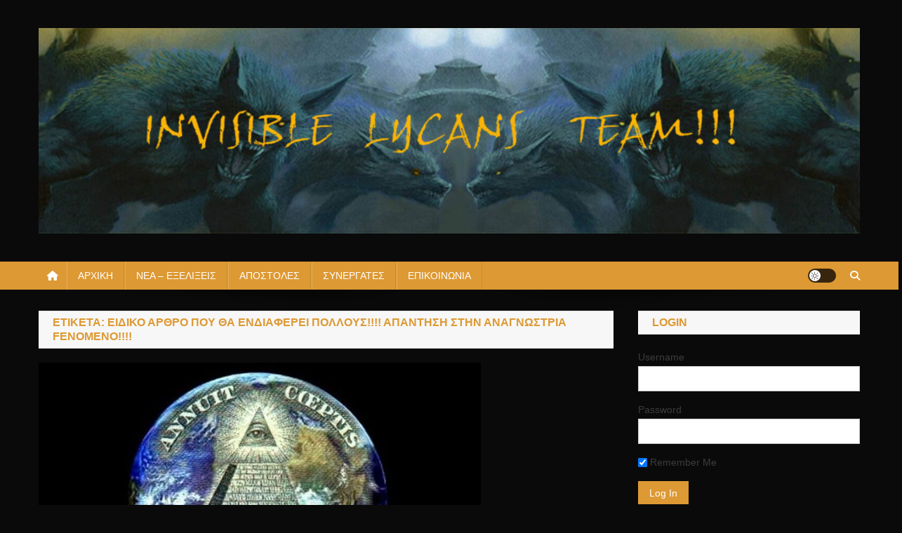

--- FILE ---
content_type: text/html; charset=UTF-8
request_url: http://www.invisiblelycans.gr/tag/idiko-arthro-pou-tha-endiaferi-pollous-apantisi-sthn-anagnostria-fenomeno/
body_size: 12643
content:
<!doctype html>
<html dir="ltr" lang="el" prefix="og: https://ogp.me/ns#">
<head>
<meta charset="UTF-8">
<meta name="viewport" content="width=device-width, initial-scale=1">
<link rel="profile" href="http://gmpg.org/xfn/11">

<title>ΕΙΔΙΚΟ ΑΡΘΡΟ ΠΟΥ ΘΑ ΕΝΔΙΑΦΕΡΕΙ ΠΟΛΛΟΥΣ!!!! ΑΠΑΝΤΗΣΗ ΣΤHN ANAΓΝΩΣΤΡΙΑ FENOMENO!!!! |</title>

		<!-- All in One SEO 4.9.3 - aioseo.com -->
	<meta name="robots" content="max-image-preview:large" />
	<meta name="keywords" content="ειδικο αρθρο που θα ενδιαφερει πολλουσ!!!! απαντηση στhn anaγνωστρια fenomeno!!!!" />
	<link rel="canonical" href="http://www.invisiblelycans.gr/tag/idiko-arthro-pou-tha-endiaferi-pollous-apantisi-sthn-anagnostria-fenomeno/" />
	<meta name="generator" content="All in One SEO (AIOSEO) 4.9.3" />
		<script type="application/ld+json" class="aioseo-schema">
			{"@context":"https:\/\/schema.org","@graph":[{"@type":"BreadcrumbList","@id":"http:\/\/www.invisiblelycans.gr\/tag\/idiko-arthro-pou-tha-endiaferi-pollous-apantisi-sthn-anagnostria-fenomeno\/#breadcrumblist","itemListElement":[{"@type":"ListItem","@id":"http:\/\/www.invisiblelycans.gr#listItem","position":1,"name":"Home","item":"http:\/\/www.invisiblelycans.gr","nextItem":{"@type":"ListItem","@id":"http:\/\/www.invisiblelycans.gr\/tag\/idiko-arthro-pou-tha-endiaferi-pollous-apantisi-sthn-anagnostria-fenomeno\/#listItem","name":"\u0395\u0399\u0394\u0399\u039a\u039f \u0391\u03a1\u0398\u03a1\u039f \u03a0\u039f\u03a5 \u0398\u0391 \u0395\u039d\u0394\u0399\u0391\u03a6\u0395\u03a1\u0395\u0399 \u03a0\u039f\u039b\u039b\u039f\u03a5\u03a3!!!! \u0391\u03a0\u0391\u039d\u03a4\u0397\u03a3\u0397 \u03a3\u03a4HN ANA\u0393\u039d\u03a9\u03a3\u03a4\u03a1\u0399\u0391 FENOMENO!!!!"}},{"@type":"ListItem","@id":"http:\/\/www.invisiblelycans.gr\/tag\/idiko-arthro-pou-tha-endiaferi-pollous-apantisi-sthn-anagnostria-fenomeno\/#listItem","position":2,"name":"\u0395\u0399\u0394\u0399\u039a\u039f \u0391\u03a1\u0398\u03a1\u039f \u03a0\u039f\u03a5 \u0398\u0391 \u0395\u039d\u0394\u0399\u0391\u03a6\u0395\u03a1\u0395\u0399 \u03a0\u039f\u039b\u039b\u039f\u03a5\u03a3!!!! \u0391\u03a0\u0391\u039d\u03a4\u0397\u03a3\u0397 \u03a3\u03a4HN ANA\u0393\u039d\u03a9\u03a3\u03a4\u03a1\u0399\u0391 FENOMENO!!!!","previousItem":{"@type":"ListItem","@id":"http:\/\/www.invisiblelycans.gr#listItem","name":"Home"}}]},{"@type":"CollectionPage","@id":"http:\/\/www.invisiblelycans.gr\/tag\/idiko-arthro-pou-tha-endiaferi-pollous-apantisi-sthn-anagnostria-fenomeno\/#collectionpage","url":"http:\/\/www.invisiblelycans.gr\/tag\/idiko-arthro-pou-tha-endiaferi-pollous-apantisi-sthn-anagnostria-fenomeno\/","name":"\u0395\u0399\u0394\u0399\u039a\u039f \u0391\u03a1\u0398\u03a1\u039f \u03a0\u039f\u03a5 \u0398\u0391 \u0395\u039d\u0394\u0399\u0391\u03a6\u0395\u03a1\u0395\u0399 \u03a0\u039f\u039b\u039b\u039f\u03a5\u03a3!!!! \u0391\u03a0\u0391\u039d\u03a4\u0397\u03a3\u0397 \u03a3\u03a4HN ANA\u0393\u039d\u03a9\u03a3\u03a4\u03a1\u0399\u0391 FENOMENO!!!! |","inLanguage":"el","isPartOf":{"@id":"http:\/\/www.invisiblelycans.gr\/#website"},"breadcrumb":{"@id":"http:\/\/www.invisiblelycans.gr\/tag\/idiko-arthro-pou-tha-endiaferi-pollous-apantisi-sthn-anagnostria-fenomeno\/#breadcrumblist"}},{"@type":"Organization","@id":"http:\/\/www.invisiblelycans.gr\/#organization","url":"http:\/\/www.invisiblelycans.gr\/","logo":{"@type":"ImageObject","url":"http:\/\/www.invisiblelycans.gr\/wp-content\/uploads\/2016\/01\/cropped-bunner-2016-2.jpg","@id":"http:\/\/www.invisiblelycans.gr\/tag\/idiko-arthro-pou-tha-endiaferi-pollous-apantisi-sthn-anagnostria-fenomeno\/#organizationLogo","width":1600,"height":400},"image":{"@id":"http:\/\/www.invisiblelycans.gr\/tag\/idiko-arthro-pou-tha-endiaferi-pollous-apantisi-sthn-anagnostria-fenomeno\/#organizationLogo"}},{"@type":"WebSite","@id":"http:\/\/www.invisiblelycans.gr\/#website","url":"http:\/\/www.invisiblelycans.gr\/","inLanguage":"el","publisher":{"@id":"http:\/\/www.invisiblelycans.gr\/#organization"}}]}
		</script>
		<!-- All in One SEO -->

<link rel='dns-prefetch' href='//fonts.googleapis.com' />
<link rel="alternate" type="text/calendar" title=" &raquo; iCal Feed" href="http://www.invisiblelycans.gr/events/?ical=1" />
<style id='wp-img-auto-sizes-contain-inline-css' type='text/css'>
img:is([sizes=auto i],[sizes^="auto," i]){contain-intrinsic-size:3000px 1500px}
/*# sourceURL=wp-img-auto-sizes-contain-inline-css */
</style>
<link rel='stylesheet' id='wp-block-library-css' href='http://www.invisiblelycans.gr/wp-includes/css/dist/block-library/style.min.css' type='text/css' media='all' />
<style id='global-styles-inline-css' type='text/css'>
:root{--wp--preset--aspect-ratio--square: 1;--wp--preset--aspect-ratio--4-3: 4/3;--wp--preset--aspect-ratio--3-4: 3/4;--wp--preset--aspect-ratio--3-2: 3/2;--wp--preset--aspect-ratio--2-3: 2/3;--wp--preset--aspect-ratio--16-9: 16/9;--wp--preset--aspect-ratio--9-16: 9/16;--wp--preset--color--black: #000000;--wp--preset--color--cyan-bluish-gray: #abb8c3;--wp--preset--color--white: #ffffff;--wp--preset--color--pale-pink: #f78da7;--wp--preset--color--vivid-red: #cf2e2e;--wp--preset--color--luminous-vivid-orange: #ff6900;--wp--preset--color--luminous-vivid-amber: #fcb900;--wp--preset--color--light-green-cyan: #7bdcb5;--wp--preset--color--vivid-green-cyan: #00d084;--wp--preset--color--pale-cyan-blue: #8ed1fc;--wp--preset--color--vivid-cyan-blue: #0693e3;--wp--preset--color--vivid-purple: #9b51e0;--wp--preset--gradient--vivid-cyan-blue-to-vivid-purple: linear-gradient(135deg,rgb(6,147,227) 0%,rgb(155,81,224) 100%);--wp--preset--gradient--light-green-cyan-to-vivid-green-cyan: linear-gradient(135deg,rgb(122,220,180) 0%,rgb(0,208,130) 100%);--wp--preset--gradient--luminous-vivid-amber-to-luminous-vivid-orange: linear-gradient(135deg,rgb(252,185,0) 0%,rgb(255,105,0) 100%);--wp--preset--gradient--luminous-vivid-orange-to-vivid-red: linear-gradient(135deg,rgb(255,105,0) 0%,rgb(207,46,46) 100%);--wp--preset--gradient--very-light-gray-to-cyan-bluish-gray: linear-gradient(135deg,rgb(238,238,238) 0%,rgb(169,184,195) 100%);--wp--preset--gradient--cool-to-warm-spectrum: linear-gradient(135deg,rgb(74,234,220) 0%,rgb(151,120,209) 20%,rgb(207,42,186) 40%,rgb(238,44,130) 60%,rgb(251,105,98) 80%,rgb(254,248,76) 100%);--wp--preset--gradient--blush-light-purple: linear-gradient(135deg,rgb(255,206,236) 0%,rgb(152,150,240) 100%);--wp--preset--gradient--blush-bordeaux: linear-gradient(135deg,rgb(254,205,165) 0%,rgb(254,45,45) 50%,rgb(107,0,62) 100%);--wp--preset--gradient--luminous-dusk: linear-gradient(135deg,rgb(255,203,112) 0%,rgb(199,81,192) 50%,rgb(65,88,208) 100%);--wp--preset--gradient--pale-ocean: linear-gradient(135deg,rgb(255,245,203) 0%,rgb(182,227,212) 50%,rgb(51,167,181) 100%);--wp--preset--gradient--electric-grass: linear-gradient(135deg,rgb(202,248,128) 0%,rgb(113,206,126) 100%);--wp--preset--gradient--midnight: linear-gradient(135deg,rgb(2,3,129) 0%,rgb(40,116,252) 100%);--wp--preset--font-size--small: 13px;--wp--preset--font-size--medium: 20px;--wp--preset--font-size--large: 36px;--wp--preset--font-size--x-large: 42px;--wp--preset--spacing--20: 0.44rem;--wp--preset--spacing--30: 0.67rem;--wp--preset--spacing--40: 1rem;--wp--preset--spacing--50: 1.5rem;--wp--preset--spacing--60: 2.25rem;--wp--preset--spacing--70: 3.38rem;--wp--preset--spacing--80: 5.06rem;--wp--preset--shadow--natural: 6px 6px 9px rgba(0, 0, 0, 0.2);--wp--preset--shadow--deep: 12px 12px 50px rgba(0, 0, 0, 0.4);--wp--preset--shadow--sharp: 6px 6px 0px rgba(0, 0, 0, 0.2);--wp--preset--shadow--outlined: 6px 6px 0px -3px rgb(255, 255, 255), 6px 6px rgb(0, 0, 0);--wp--preset--shadow--crisp: 6px 6px 0px rgb(0, 0, 0);}:where(.is-layout-flex){gap: 0.5em;}:where(.is-layout-grid){gap: 0.5em;}body .is-layout-flex{display: flex;}.is-layout-flex{flex-wrap: wrap;align-items: center;}.is-layout-flex > :is(*, div){margin: 0;}body .is-layout-grid{display: grid;}.is-layout-grid > :is(*, div){margin: 0;}:where(.wp-block-columns.is-layout-flex){gap: 2em;}:where(.wp-block-columns.is-layout-grid){gap: 2em;}:where(.wp-block-post-template.is-layout-flex){gap: 1.25em;}:where(.wp-block-post-template.is-layout-grid){gap: 1.25em;}.has-black-color{color: var(--wp--preset--color--black) !important;}.has-cyan-bluish-gray-color{color: var(--wp--preset--color--cyan-bluish-gray) !important;}.has-white-color{color: var(--wp--preset--color--white) !important;}.has-pale-pink-color{color: var(--wp--preset--color--pale-pink) !important;}.has-vivid-red-color{color: var(--wp--preset--color--vivid-red) !important;}.has-luminous-vivid-orange-color{color: var(--wp--preset--color--luminous-vivid-orange) !important;}.has-luminous-vivid-amber-color{color: var(--wp--preset--color--luminous-vivid-amber) !important;}.has-light-green-cyan-color{color: var(--wp--preset--color--light-green-cyan) !important;}.has-vivid-green-cyan-color{color: var(--wp--preset--color--vivid-green-cyan) !important;}.has-pale-cyan-blue-color{color: var(--wp--preset--color--pale-cyan-blue) !important;}.has-vivid-cyan-blue-color{color: var(--wp--preset--color--vivid-cyan-blue) !important;}.has-vivid-purple-color{color: var(--wp--preset--color--vivid-purple) !important;}.has-black-background-color{background-color: var(--wp--preset--color--black) !important;}.has-cyan-bluish-gray-background-color{background-color: var(--wp--preset--color--cyan-bluish-gray) !important;}.has-white-background-color{background-color: var(--wp--preset--color--white) !important;}.has-pale-pink-background-color{background-color: var(--wp--preset--color--pale-pink) !important;}.has-vivid-red-background-color{background-color: var(--wp--preset--color--vivid-red) !important;}.has-luminous-vivid-orange-background-color{background-color: var(--wp--preset--color--luminous-vivid-orange) !important;}.has-luminous-vivid-amber-background-color{background-color: var(--wp--preset--color--luminous-vivid-amber) !important;}.has-light-green-cyan-background-color{background-color: var(--wp--preset--color--light-green-cyan) !important;}.has-vivid-green-cyan-background-color{background-color: var(--wp--preset--color--vivid-green-cyan) !important;}.has-pale-cyan-blue-background-color{background-color: var(--wp--preset--color--pale-cyan-blue) !important;}.has-vivid-cyan-blue-background-color{background-color: var(--wp--preset--color--vivid-cyan-blue) !important;}.has-vivid-purple-background-color{background-color: var(--wp--preset--color--vivid-purple) !important;}.has-black-border-color{border-color: var(--wp--preset--color--black) !important;}.has-cyan-bluish-gray-border-color{border-color: var(--wp--preset--color--cyan-bluish-gray) !important;}.has-white-border-color{border-color: var(--wp--preset--color--white) !important;}.has-pale-pink-border-color{border-color: var(--wp--preset--color--pale-pink) !important;}.has-vivid-red-border-color{border-color: var(--wp--preset--color--vivid-red) !important;}.has-luminous-vivid-orange-border-color{border-color: var(--wp--preset--color--luminous-vivid-orange) !important;}.has-luminous-vivid-amber-border-color{border-color: var(--wp--preset--color--luminous-vivid-amber) !important;}.has-light-green-cyan-border-color{border-color: var(--wp--preset--color--light-green-cyan) !important;}.has-vivid-green-cyan-border-color{border-color: var(--wp--preset--color--vivid-green-cyan) !important;}.has-pale-cyan-blue-border-color{border-color: var(--wp--preset--color--pale-cyan-blue) !important;}.has-vivid-cyan-blue-border-color{border-color: var(--wp--preset--color--vivid-cyan-blue) !important;}.has-vivid-purple-border-color{border-color: var(--wp--preset--color--vivid-purple) !important;}.has-vivid-cyan-blue-to-vivid-purple-gradient-background{background: var(--wp--preset--gradient--vivid-cyan-blue-to-vivid-purple) !important;}.has-light-green-cyan-to-vivid-green-cyan-gradient-background{background: var(--wp--preset--gradient--light-green-cyan-to-vivid-green-cyan) !important;}.has-luminous-vivid-amber-to-luminous-vivid-orange-gradient-background{background: var(--wp--preset--gradient--luminous-vivid-amber-to-luminous-vivid-orange) !important;}.has-luminous-vivid-orange-to-vivid-red-gradient-background{background: var(--wp--preset--gradient--luminous-vivid-orange-to-vivid-red) !important;}.has-very-light-gray-to-cyan-bluish-gray-gradient-background{background: var(--wp--preset--gradient--very-light-gray-to-cyan-bluish-gray) !important;}.has-cool-to-warm-spectrum-gradient-background{background: var(--wp--preset--gradient--cool-to-warm-spectrum) !important;}.has-blush-light-purple-gradient-background{background: var(--wp--preset--gradient--blush-light-purple) !important;}.has-blush-bordeaux-gradient-background{background: var(--wp--preset--gradient--blush-bordeaux) !important;}.has-luminous-dusk-gradient-background{background: var(--wp--preset--gradient--luminous-dusk) !important;}.has-pale-ocean-gradient-background{background: var(--wp--preset--gradient--pale-ocean) !important;}.has-electric-grass-gradient-background{background: var(--wp--preset--gradient--electric-grass) !important;}.has-midnight-gradient-background{background: var(--wp--preset--gradient--midnight) !important;}.has-small-font-size{font-size: var(--wp--preset--font-size--small) !important;}.has-medium-font-size{font-size: var(--wp--preset--font-size--medium) !important;}.has-large-font-size{font-size: var(--wp--preset--font-size--large) !important;}.has-x-large-font-size{font-size: var(--wp--preset--font-size--x-large) !important;}
/*# sourceURL=global-styles-inline-css */
</style>

<style id='classic-theme-styles-inline-css' type='text/css'>
/*! This file is auto-generated */
.wp-block-button__link{color:#fff;background-color:#32373c;border-radius:9999px;box-shadow:none;text-decoration:none;padding:calc(.667em + 2px) calc(1.333em + 2px);font-size:1.125em}.wp-block-file__button{background:#32373c;color:#fff;text-decoration:none}
/*# sourceURL=/wp-includes/css/classic-themes.min.css */
</style>
<link rel='stylesheet' id='apss-font-awesome-four-css' href='http://www.invisiblelycans.gr/wp-content/plugins/accesspress-social-share/css/font-awesome.min.css' type='text/css' media='all' />
<link rel='stylesheet' id='apss-frontend-css-css' href='http://www.invisiblelycans.gr/wp-content/plugins/accesspress-social-share/css/frontend.css' type='text/css' media='all' />
<link rel='stylesheet' id='apss-font-opensans-css' href='//fonts.googleapis.com/css?family=Open+Sans' type='text/css' media='all' />
<link rel='stylesheet' id='contact-form-7-css' href='http://www.invisiblelycans.gr/wp-content/plugins/contact-form-7/includes/css/styles.css' type='text/css' media='all' />
<link rel='stylesheet' id='sidebar-login-css' href='http://www.invisiblelycans.gr/wp-content/plugins/sidebar-login/build/sidebar-login.css' type='text/css' media='all' />
<link rel='stylesheet' id='news-portal-font-awesome-css' href='http://www.invisiblelycans.gr/wp-content/themes/news-portal/assets/library/font-awesome/css/all.min.css' type='text/css' media='all' />
<link rel='stylesheet' id='lightslider-style-css' href='http://www.invisiblelycans.gr/wp-content/themes/news-portal/assets/library/lightslider/css/lightslider.min.css' type='text/css' media='all' />
<link rel='stylesheet' id='news-portal-style-css' href='http://www.invisiblelycans.gr/wp-content/themes/news-portal/style.css' type='text/css' media='all' />
<link rel='stylesheet' id='news-portal-dark-style-css' href='http://www.invisiblelycans.gr/wp-content/themes/news-portal/assets/css/np-dark.css' type='text/css' media='all' />
<link rel='stylesheet' id='news-portal-preloader-style-css' href='http://www.invisiblelycans.gr/wp-content/themes/news-portal/assets/css/np-preloader.css' type='text/css' media='all' />
<link rel='stylesheet' id='news-portal-responsive-style-css' href='http://www.invisiblelycans.gr/wp-content/themes/news-portal/assets/css/np-responsive.css' type='text/css' media='all' />
<script type="text/javascript" src="http://www.invisiblelycans.gr/wp-includes/js/jquery/jquery.min.js" id="jquery-core-js"></script>
<script type="text/javascript" src="http://www.invisiblelycans.gr/wp-includes/js/jquery/jquery-migrate.min.js" id="jquery-migrate-js"></script>
<link rel="https://api.w.org/" href="http://www.invisiblelycans.gr/wp-json/" /><link rel="alternate" title="JSON" type="application/json" href="http://www.invisiblelycans.gr/wp-json/wp/v2/tags/1030" /><meta name="framework" content="Alkivia Framework 0.8" />
<script>
jQuery(document).ready(function(){
jQuery("html").attr("xmlns:og","http://opengraphprotocol.org/schema/");
});
</script>
			<meta property="og:type" content="blog" />
		<meta property="og:site_name" content="" />
		<meta property='og:url' content="http://www.invisiblelycans.gr" />
			<script type="text/javascript">
<!--
/******************************************************************************
***   COPY PROTECTED BY http://chetangole.com/blog/wp-copyprotect/   version 3.1.0 ****
******************************************************************************/
function clickIE4(){
if (event.button==2){
return false;
}
}
function clickNS4(e){
if (document.layers||document.getElementById&&!document.all){
if (e.which==2||e.which==3){
return false;
}
}
}

if (document.layers){
document.captureEvents(Event.MOUSEDOWN);
document.onmousedown=clickNS4;
}
else if (document.all&&!document.getElementById){
document.onmousedown=clickIE4;
}

document.oncontextmenu=new Function("return false")
// --> 
</script>

<script type="text/javascript">
/******************************************************************************
***   COPY PROTECTED BY http://chetangole.com/blog/wp-copyprotect/   version 3.1.0 ****
******************************************************************************/
function disableSelection(target){
if (typeof target.onselectstart!="undefined") //For IE 
	target.onselectstart=function(){return false}
else if (typeof target.style.MozUserSelect!="undefined") //For Firefox
	target.style.MozUserSelect="none"
else //All other route (For Opera)
	target.onmousedown=function(){return false}
target.style.cursor = "default"
}
</script>
<meta name="tec-api-version" content="v1"><meta name="tec-api-origin" content="http://www.invisiblelycans.gr"><link rel="alternate" href="http://www.invisiblelycans.gr/wp-json/tribe/events/v1/events/?tags=idiko-arthro-pou-tha-endiaferi-pollous-apantisi-sthn-anagnostria-fenomeno" /><script type="text/javascript" src="http://www.invisiblelycans.gr/wp-content/plugins/si-captcha-for-wordpress/captcha/si_captcha.js?ver=1768730256"></script>
<!-- begin SI CAPTCHA Anti-Spam - login/register form style -->
<style type="text/css">
.si_captcha_small { width:175px; height:45px; padding-top:10px; padding-bottom:10px; }
.si_captcha_large { width:250px; height:60px; padding-top:10px; padding-bottom:10px; }
img#si_image_com { border-style:none; margin:0; padding-right:5px; float:left; }
img#si_image_reg { border-style:none; margin:0; padding-right:5px; float:left; }
img#si_image_log { border-style:none; margin:0; padding-right:5px; float:left; }
img#si_image_side_login { border-style:none; margin:0; padding-right:5px; float:left; }
img#si_image_checkout { border-style:none; margin:0; padding-right:5px; float:left; }
img#si_image_jetpack { border-style:none; margin:0; padding-right:5px; float:left; }
img#si_image_bbpress_topic { border-style:none; margin:0; padding-right:5px; float:left; }
.si_captcha_refresh { border-style:none; margin:0; vertical-align:bottom; }
div#si_captcha_input { display:block; padding-top:15px; padding-bottom:5px; }
label#si_captcha_code_label { margin:0; }
input#si_captcha_code_input { width:65px; }
p#si_captcha_code_p { clear: left; padding-top:10px; }
.si-captcha-jetpack-error { color:#DC3232; }
</style>
<!-- end SI CAPTCHA Anti-Spam - login/register form style -->
<style type="text/css" id="custom-background-css">
body.custom-background { background-color: #0a0a0a; }
</style>
	<!--News Portal CSS -->
<style type="text/css">
.category-button.np-cat-21 a{background:#f9ed00}.category-button.np-cat-21 a:hover{background:#c7bb00}.np-block-title .np-cat-21{color:#f9ed00}.category-button.np-cat-25 a{background:#00a9e0}.category-button.np-cat-25 a:hover{background:#0077ae}.np-block-title .np-cat-25{color:#00a9e0}.category-button.np-cat-20 a{background:#00a9e0}.category-button.np-cat-20 a:hover{background:#0077ae}.np-block-title .np-cat-20{color:#00a9e0}.category-button.np-cat-1352 a{background:#00a9e0}.category-button.np-cat-1352 a:hover{background:#0077ae}.np-block-title .np-cat-1352{color:#00a9e0}.category-button.np-cat-17 a{background:#00a9e0}.category-button.np-cat-17 a:hover{background:#0077ae}.np-block-title .np-cat-17{color:#00a9e0}.category-button.np-cat-223 a{background:#00a9e0}.category-button.np-cat-223 a:hover{background:#0077ae}.np-block-title .np-cat-223{color:#00a9e0}.category-button.np-cat-1300 a{background:#00a9e0}.category-button.np-cat-1300 a:hover{background:#0077ae}.np-block-title .np-cat-1300{color:#00a9e0}.category-button.np-cat-1406 a{background:#00a9e0}.category-button.np-cat-1406 a:hover{background:#0077ae}.np-block-title .np-cat-1406{color:#00a9e0}.category-button.np-cat-10 a{background:#00a9e0}.category-button.np-cat-10 a:hover{background:#0077ae}.np-block-title .np-cat-10{color:#00a9e0}.category-button.np-cat-1176 a{background:#00a9e0}.category-button.np-cat-1176 a:hover{background:#0077ae}.np-block-title .np-cat-1176{color:#00a9e0}.category-button.np-cat-23 a{background:#00a9e0}.category-button.np-cat-23 a:hover{background:#0077ae}.np-block-title .np-cat-23{color:#00a9e0}.category-button.np-cat-15 a{background:#00a9e0}.category-button.np-cat-15 a:hover{background:#0077ae}.np-block-title .np-cat-15{color:#00a9e0}.category-button.np-cat-24 a{background:#00a9e0}.category-button.np-cat-24 a:hover{background:#0077ae}.np-block-title .np-cat-24{color:#00a9e0}.category-button.np-cat-18 a{background:#00a9e0}.category-button.np-cat-18 a:hover{background:#0077ae}.np-block-title .np-cat-18{color:#00a9e0}.category-button.np-cat-57 a{background:#00a9e0}.category-button.np-cat-57 a:hover{background:#0077ae}.np-block-title .np-cat-57{color:#00a9e0}.category-button.np-cat-1177 a{background:#00a9e0}.category-button.np-cat-1177 a:hover{background:#0077ae}.np-block-title .np-cat-1177{color:#00a9e0}.navigation .nav-links a,.bttn,button,input[type='button'],input[type='reset'],input[type='submit'],.navigation .nav-links a:hover,.bttn:hover,button,input[type='button']:hover,input[type='reset']:hover,input[type='submit']:hover,.widget_search .search-submit,.edit-link .post-edit-link,.reply .comment-reply-link,.np-top-header-wrap,.np-header-menu-wrapper,#site-navigation ul.sub-menu,#site-navigation ul.children,.np-header-menu-wrapper::before,.np-header-menu-wrapper::after,.np-header-search-wrapper .search-form-main .search-submit,.news_portal_slider .lSAction > a:hover,.news_portal_default_tabbed ul.widget-tabs li,.np-full-width-title-nav-wrap .carousel-nav-action .carousel-controls:hover,.news_portal_social_media .social-link a,.np-archive-more .np-button:hover,.error404 .page-title,#np-scrollup,.news_portal_featured_slider .slider-posts .lSAction > a:hover,div.wpforms-container-full .wpforms-form input[type='submit'],div.wpforms-container-full .wpforms-form button[type='submit'],div.wpforms-container-full .wpforms-form .wpforms-page-button,div.wpforms-container-full .wpforms-form input[type='submit']:hover,div.wpforms-container-full .wpforms-form button[type='submit']:hover,div.wpforms-container-full .wpforms-form .wpforms-page-button:hover,.widget.widget_tag_cloud a:hover{background:#dd9933}
.home .np-home-icon a,.np-home-icon a:hover,#site-navigation ul li:hover > a,#site-navigation ul li.current-menu-item > a,#site-navigation ul li.current_page_item > a,#site-navigation ul li.current-menu-ancestor > a,#site-navigation ul li.focus > a,.news_portal_default_tabbed ul.widget-tabs li.ui-tabs-active,.news_portal_default_tabbed ul.widget-tabs li:hover,.menu-toggle:hover,.menu-toggle:focus{background:#ab6701}
.np-header-menu-block-wrap::before,.np-header-menu-block-wrap::after{border-right-color:#ab6701}
a,a:hover,a:focus,a:active,.widget a:hover,.widget a:hover::before,.widget li:hover::before,.entry-footer a:hover,.comment-author .fn .url:hover,#cancel-comment-reply-link,#cancel-comment-reply-link:before,.logged-in-as a,.np-slide-content-wrap .post-title a:hover,#top-footer .widget a:hover,#top-footer .widget a:hover:before,#top-footer .widget li:hover:before,.news_portal_featured_posts .np-single-post .np-post-content .np-post-title a:hover,.news_portal_fullwidth_posts .np-single-post .np-post-title a:hover,.news_portal_block_posts .layout3 .np-primary-block-wrap .np-single-post .np-post-title a:hover,.news_portal_featured_posts .layout2 .np-single-post-wrap .np-post-content .np-post-title a:hover,.np-block-title,.widget-title,.page-header .page-title,.np-related-title,.np-post-meta span:hover,.np-post-meta span a:hover,.news_portal_featured_posts .layout2 .np-single-post-wrap .np-post-content .np-post-meta span:hover,.news_portal_featured_posts .layout2 .np-single-post-wrap .np-post-content .np-post-meta span a:hover,.np-post-title.small-size a:hover,#footer-navigation ul li a:hover,.entry-title a:hover,.entry-meta span a:hover,.entry-meta span:hover,.np-post-meta span:hover,.np-post-meta span a:hover,.news_portal_featured_posts .np-single-post-wrap .np-post-content .np-post-meta span:hover,.news_portal_featured_posts .np-single-post-wrap .np-post-content .np-post-meta span a:hover,.news_portal_featured_slider .featured-posts .np-single-post .np-post-content .np-post-title a:hover,.news-portal-search-results-wrap .news-portal-search-article-item .news-portal-search-post-element .posted-on:hover a,.news-portal-search-results-wrap .news-portal-search-article-item .news-portal-search-post-element .posted-on:hover:before,.news-portal-search-results-wrap .news-portal-search-article-item .news-portal-search-post-element .news-portal-search-post-title a:hover,.np-block-title,.widget-title,.page-header .page-title,.np-related-title,.widget_block .wp-block-group__inner-container > h1,.widget_block .wp-block-group__inner-container > h2,.widget_block .wp-block-group__inner-container > h3,.widget_block .wp-block-group__inner-container > h4,.widget_block .wp-block-group__inner-container > h5,.widget_block .wp-block-group__inner-container > h6{color:#dd9933}
.site-mode--dark .news_portal_featured_posts .np-single-post-wrap .np-post-content .np-post-title a:hover,.site-mode--dark .np-post-title.large-size a:hover,.site-mode--dark .np-post-title.small-size a:hover,.site-mode--dark .news-ticker-title>a:hover,.site-mode--dark .np-archive-post-content-wrapper .entry-title a:hover,.site-mode--dark h1.entry-title:hover,.site-mode--dark .news_portal_block_posts .layout4 .np-post-title a:hover{color:#dd9933}
.navigation .nav-links a,.bttn,button,input[type='button'],input[type='reset'],input[type='submit'],.widget_search .search-submit,.np-archive-more .np-button:hover,.widget.widget_tag_cloud a:hover{border-color:#dd9933}
.comment-list .comment-body,.np-header-search-wrapper .search-form-main{border-top-color:#dd9933}
.np-header-search-wrapper .search-form-main:before{border-bottom-color:#dd9933}
@media (max-width:768px){#site-navigation,.main-small-navigation li.current-menu-item > .sub-toggle i{background:#dd9933 !important}}
.news-portal-wave .np-rect,.news-portal-three-bounce .np-child,.news-portal-folding-cube .np-cube:before{background-color:#dd9933}
.site-title a,.site-description{color:#ffcb23}
</style></head>

<body class="archive tag tag-idiko-arthro-pou-tha-endiaferi-pollous-apantisi-sthn-anagnostria-fenomeno tag-1030 custom-background wp-custom-logo wp-theme-news-portal tribe-no-js group-blog hfeed right-sidebar fullwidth_layout archive-classic site-mode--light">


<div id="page" class="site">

	<a class="skip-link screen-reader-text" href="#content">Μεταπηδήστε στο περιεχόμενο</a>

	<header id="masthead" class="site-header" role="banner"><div class="np-logo-section-wrapper"><div class="mt-container">		<div class="site-branding">

			<a href="http://www.invisiblelycans.gr/" class="custom-logo-link" rel="home"><img width="1600" height="400" src="http://www.invisiblelycans.gr/wp-content/uploads/2016/01/cropped-bunner-2016-2.jpg" class="custom-logo" alt="" decoding="async" fetchpriority="high" srcset="http://www.invisiblelycans.gr/wp-content/uploads/2016/01/cropped-bunner-2016-2.jpg 1600w, http://www.invisiblelycans.gr/wp-content/uploads/2016/01/cropped-bunner-2016-2-300x75.jpg 300w, http://www.invisiblelycans.gr/wp-content/uploads/2016/01/cropped-bunner-2016-2-1024x256.jpg 1024w, http://www.invisiblelycans.gr/wp-content/uploads/2016/01/cropped-bunner-2016-2-768x192.jpg 768w, http://www.invisiblelycans.gr/wp-content/uploads/2016/01/cropped-bunner-2016-2-1536x384.jpg 1536w" sizes="(max-width: 1600px) 100vw, 1600px" /></a>
							<p class="site-title"><a href="http://www.invisiblelycans.gr/" rel="home"></a></p>
						
		</div><!-- .site-branding -->
		<div class="np-header-ads-area">
					</div><!-- .np-header-ads-area -->
</div><!-- .mt-container --></div><!-- .np-logo-section-wrapper -->		<div id="np-menu-wrap" class="np-header-menu-wrapper">
			<div class="np-header-menu-block-wrap">
				<div class="mt-container">
												<div class="np-home-icon">
								<a href="http://www.invisiblelycans.gr/" rel="home"> <i class="fa fa-home"> </i> </a>
							</div><!-- .np-home-icon -->
										<div class="mt-header-menu-wrap">
						<a href="javascript:void(0)" class="menu-toggle hide"><i class="fa fa-navicon"> </i> </a>
						<nav id="site-navigation" class="main-navigation" role="navigation">
							<div class="menu-mainmenu-container"><ul id="primary-menu" class="menu"><li id="menu-item-149" class="menu-item menu-item-type-custom menu-item-object-custom menu-item-home menu-item-149"><a href="http://www.invisiblelycans.gr">ΑΡΧΙΚΗ</a></li>
<li id="menu-item-159" class="menu-item menu-item-type-taxonomy menu-item-object-category menu-item-159"><a href="http://www.invisiblelycans.gr/category/%ce%bd%ce%b5%ce%b1-%ce%b5%ce%be%ce%b5%ce%bb%ce%b9%ce%be%ce%b5%ce%b9%cf%83/">ΝΕΑ &#8211; ΕΞΕΛΙΞΕΙΣ</a></li>
<li id="menu-item-158" class="menu-item menu-item-type-taxonomy menu-item-object-category menu-item-158"><a href="http://www.invisiblelycans.gr/category/%ce%b1%cf%80%ce%bf%cf%83%cf%84%ce%bf%ce%bb%ce%b5%cf%83/">ΑΠΟΣΤΟΛΕΣ</a></li>
<li id="menu-item-657" class="menu-item menu-item-type-post_type menu-item-object-page menu-item-657"><a href="http://www.invisiblelycans.gr/banner-gates/">ΣΥΝΕΡΓΑΤΕΣ</a></li>
<li id="menu-item-144" class="menu-item menu-item-type-post_type menu-item-object-page menu-item-144"><a href="http://www.invisiblelycans.gr/%ce%b5%cf%80%ce%b9%ce%ba%ce%bf%ce%b9%ce%bd%cf%89%ce%bd%ce%b9%ce%b1/">ΕΠΙΚΟΙΝΩΝΙΑ</a></li>
</ul></div>						</nav><!-- #site-navigation -->
					</div><!-- .mt-header-menu-wrap -->
					<div class="np-icon-elements-wrapper">
						        <div id="np-site-mode-wrap" class="np-icon-elements">
            <a id="mode-switcher" class="light-mode" data-site-mode="light-mode" href="#">
                <span class="site-mode-icon">κουμπί λειτουργίας ιστότοπου</span>
            </a>
        </div><!-- #np-site-mode-wrap -->
							<div class="np-header-search-wrapper">                    
				                <span class="search-main"><a href="javascript:void(0)"><i class="fa fa-search"></i></a></span>
				                <div class="search-form-main np-clearfix">
					                <form role="search" method="get" class="search-form" action="http://www.invisiblelycans.gr/">
				<label>
					<span class="screen-reader-text">Αναζήτηση για:</span>
					<input type="search" class="search-field" placeholder="Αναζήτηση&hellip;" value="" name="s" />
				</label>
				<input type="submit" class="search-submit" value="Αναζήτηση" />
			</form>					            </div>
							</div><!-- .np-header-search-wrapper -->
											</div> <!-- .np-icon-elements-wrapper -->
				</div>
			</div>
		</div><!-- .np-header-menu-wrapper -->
</header><!-- .site-header -->
	<div id="content" class="site-content">
		<div class="mt-container">
<div class="mt-archive-content-wrapper">

	<div id="primary" class="content-area">
		<main id="main" class="site-main" role="main">

		
			<header class="page-header">
				<h1 class="page-title">Ετικέτα: <span>ΕΙΔΙΚΟ ΑΡΘΡΟ ΠΟΥ ΘΑ ΕΝΔΙΑΦΕΡΕΙ ΠΟΛΛΟΥΣ!!!! ΑΠΑΝΤΗΣΗ ΣΤHN ANAΓΝΩΣΤΡΙΑ FENOMENO!!!!</span></h1>			</header><!-- .page-header -->

			
<article id="post-9285" class="post-9285 post type-post status-publish format-standard has-post-thumbnail hentry category-18 tag-idiko-arthro-pou-tha-endiaferi-pollous-apantisi-sthn-anagnostria-fenomeno">	

	<div class="np-article-thumb">
		<a href="http://www.invisiblelycans.gr/idiko-arthro-pou-tha-endiaferi-pollous-apantisi-sthn-anagnostria-fenomeno/">
			<img width="630" height="563" src="http://www.invisiblelycans.gr/wp-content/uploads/2014/01/RFID-4.jpg" class="attachment-full size-full wp-post-image" alt="" decoding="async" srcset="http://www.invisiblelycans.gr/wp-content/uploads/2014/01/RFID-4.jpg 630w, http://www.invisiblelycans.gr/wp-content/uploads/2014/01/RFID-4-300x268.jpg 300w" sizes="(max-width: 630px) 100vw, 630px" />		</a>
	</div><!-- .np-article-thumb -->

	<div class="np-archive-post-content-wrapper">

		<header class="entry-header">
			<h2 class="entry-title"><a href="http://www.invisiblelycans.gr/idiko-arthro-pou-tha-endiaferi-pollous-apantisi-sthn-anagnostria-fenomeno/" rel="bookmark">ΕΙΔΙΚΟ ΑΡΘΡΟ ΠΟΥ ΘΑ ΕΝΔΙΑΦΕΡΕΙ ΠΟΛΛΟΥΣ!!!! ΑΠΑΝΤΗΣΗ ΣΤHN ANAΓΝΩΣΤΡΙΑ FENOMENO!!!!</a></h2>					<div class="entry-meta">
						<span class="posted-on"><a href="http://www.invisiblelycans.gr/idiko-arthro-pou-tha-endiaferi-pollous-apantisi-sthn-anagnostria-fenomeno/" rel="bookmark"><time class="entry-date published" datetime="2014-01-25T19:21:01+02:00">25 Ιανουαρίου 2014</time><time class="updated" datetime="2016-05-10T02:36:25+03:00">10 Μαΐου 2016</time></a></span><span class="byline"><span class="author vcard"><a class="url fn n" href="http://www.invisiblelycans.gr/author/saman-lycan/">saman lycan</a></span></span><span class="comments-link"><a href="http://www.invisiblelycans.gr/idiko-arthro-pou-tha-endiaferi-pollous-apantisi-sthn-anagnostria-fenomeno/#comments">62 σχόλια <span class="screen-reader-text"> στο ΕΙΔΙΚΟ ΑΡΘΡΟ ΠΟΥ ΘΑ ΕΝΔΙΑΦΕΡΕΙ ΠΟΛΛΟΥΣ!!!! ΑΠΑΝΤΗΣΗ ΣΤHN ANAΓΝΩΣΤΡΙΑ FENOMENO!!!!</span></a></span>					</div><!-- .entry-meta -->
					</header><!-- .entry-header -->

		<div class="entry-content">
			<p>ΕΙΔΙΚΟ ΑΡΘΡΟ ΠΟΥ ΘΑ ΕΝΔΙΑΦΕΡΕΙ ΠΟΛΛΟΥΣ!!!! ΑΠΑΝΤΗΣΗ ΣΤHN ANAΓΝΩΣΤΡΙΑ FENOMENO!!!! Λοιπόν αγαπητό fenomeno!!!! Σήμερα θα σου πω κάποια πράγματα τα οποία ίσως ακουστούν ανησυχητικά και ίσως κάποια από αυτά να [&hellip;]</p>
<span class="np-archive-more"><a href="http://www.invisiblelycans.gr/idiko-arthro-pou-tha-endiaferi-pollous-apantisi-sthn-anagnostria-fenomeno/" class="np-button"><i class="fa fa-arrow-circle-right"></i>Continue Reading</a></span>		</div><!-- .entry-content -->

		<footer class="entry-footer">
					</footer><!-- .entry-footer -->
	</div><!-- .np-archive-post-content-wrapper -->
</article><!-- #post-9285 -->
		</main><!-- #main -->
	</div><!-- #primary -->

	
<aside id="secondary" class="widget-area" role="complementary">
	<section id="wp_sidebarlogin-5" class="widget widget_wp_sidebarlogin"><h4 class="widget-title">Login</h4><div class="sidebar-login-form"><form name="loginform" id="loginform" action="http://www.invisiblelycans.gr/wp-login.php" method="post"><p class="login-username">
				<label for="user_login">Username</label>
				<input type="text" name="log" id="user_login" autocomplete="username" class="input" value="" size="20" />
			</p><p class="login-password">
				<label for="user_pass">Password</label>
				<input type="password" name="pwd" id="user_pass" autocomplete="current-password" spellcheck="false" class="input" value="" size="20" />
			</p><p class="login-remember"><label><input name="rememberme" type="checkbox" id="rememberme" value="forever" checked="checked" /> Remember Me</label></p><p class="login-submit">
				<input type="submit" name="wp-submit" id="wp-submit" class="button button-primary" value="Log In" />
				<input type="hidden" name="redirect_to" value="http://www.invisiblelycans.gr/tag/idiko-arthro-pou-tha-endiaferi-pollous-apantisi-sthn-anagnostria-fenomeno/?_login=83a1d0ccbc" />
			</p></form><ul class="sidebar-login-links pagenav sidebar_login_links"><li class="register-link"><a href="http://www.invisiblelycans.gr/wp-login.php?action=register">Register</a></li><li class="lost_password-link"><a href="http://www.invisiblelycans.gr/wp-login.php?action=lostpassword">Lost Password</a></li></ul></div></section><section id="categories-2" class="widget widget_categories"><h4 class="widget-title">Kατηγορίες</h4>
			<ul>
					<li class="cat-item cat-item-21"><a href="http://www.invisiblelycans.gr/category/crop-circles/">CROP CIRCLES</a>
</li>
	<li class="cat-item cat-item-25"><a href="http://www.invisiblelycans.gr/category/n-a-s-a/">N.A.S.A.</a>
</li>
	<li class="cat-item cat-item-20"><a href="http://www.invisiblelycans.gr/category/ufo/">UFO</a>
</li>
	<li class="cat-item cat-item-1352"><a href="http://www.invisiblelycans.gr/category/apokrifa-ton-nazi/">ΑΠΟΚΡΥΦΑ ΤΩΝ ΝΑΖΙ</a>
</li>
	<li class="cat-item cat-item-17"><a href="http://www.invisiblelycans.gr/category/%ce%b1%cf%80%ce%bf%cf%83%cf%84%ce%bf%ce%bb%ce%b5%cf%83/">ΑΠΟΣΤΟΛΕΣ</a>
</li>
	<li class="cat-item cat-item-223"><a href="http://www.invisiblelycans.gr/category/arxaiotita/">ΑΡΧΑΙΟΤΗΤΑ</a>
</li>
	<li class="cat-item cat-item-1300"><a href="http://www.invisiblelycans.gr/category/gorgones/">ΓΟΡΓΟΝΕΣ-ΑΒΥΣΣΑΛΕΟΙ</a>
</li>
	<li class="cat-item cat-item-1406"><a href="http://www.invisiblelycans.gr/category/ichitika-arthra/">ΗΧΗΤΙΚΑ ΑΡΘΡΑ</a>
</li>
	<li class="cat-item cat-item-10"><a href="http://www.invisiblelycans.gr/category/%ce%ba%cf%81%cf%85%cf%80%cf%84%ce%bf%ce%b6%cf%89%ce%bf%ce%bb%ce%bf%ce%b3%ce%b9%ce%b1/">ΚΡΥΠΤΟΖΩΟΛΟΓΙΑ</a>
</li>
	<li class="cat-item cat-item-1176"><a href="http://www.invisiblelycans.gr/category/kodikas-mistirion/">ΚΩΔΙΚΑΣ ΜΥΣΤΗΡΙΩΝ</a>
</li>
	<li class="cat-item cat-item-23"><a href="http://www.invisiblelycans.gr/category/likaones/">ΛΥΚΑΩΝΕΣ</a>
</li>
	<li class="cat-item cat-item-15"><a href="http://www.invisiblelycans.gr/category/%ce%bc%ce%b5%cf%83%ce%b7-%ce%b3%ce%b7/">ΜΕΣΗ ΓΗ</a>
</li>
	<li class="cat-item cat-item-24"><a href="http://www.invisiblelycans.gr/category/%ce%bc%cf%85%cf%83%cf%84%ce%b7%cf%81%ce%b9%ce%b1/">ΜΥΣΤΗΡΙΑ</a>
</li>
	<li class="cat-item cat-item-18"><a href="http://www.invisiblelycans.gr/category/%ce%bd%ce%b5%ce%b1-%ce%b5%ce%be%ce%b5%ce%bb%ce%b9%ce%be%ce%b5%ce%b9%cf%83/">ΝΕΑ &#8211; ΕΞΕΛΙΞΕΙΣ</a>
</li>
	<li class="cat-item cat-item-57"><a href="http://www.invisiblelycans.gr/category/%ce%bf%ce%bd%cf%84%ce%bf%cf%84%ce%b7%cf%84%ce%b5%cf%83/">ΟΝΤΟΤΗΤΕΣ</a>
</li>
	<li class="cat-item cat-item-1177"><a href="http://www.invisiblelycans.gr/category/sinomosies/">ΣΥΝΩΜΟΣΙΕΣ</a>
</li>
			</ul>

			</section><section id="google-translator" class="widget widget_google_translate"><h4 class="widget-title"></h4><div id="widget_google_translate"><ul><form action="http://translate.google.com/translate"><input name="u" id="url" value="http://www.invisiblelycans.gr/tag/idiko-arthro-pou-tha-endiaferi-pollous-apantisi-sthn-anagnostria-fenomeno/" type="hidden" /><input name="sl" value="el" type="hidden" />Translate to:<br /><select name="tl" style="width:auto"><option value="ar">Arabic</option><option value="bg">Bulgarian</option><option value="ca">Catalan</option><option value="zh-CN">Chinese (Simplified)</option><option value="zh-TW">Chinese (Traditional)</option><option value="hr">Croatian</option><option value="cs">Czech</option><option value="da">Danish</option><option value="nl">Dutch</option><option value="en" selected  >English</option><option value="tl">Filipino</option><option value="fi">Finnish</option><option value="fr">French</option><option value="de">German</option><option value="el">Greek</option><option value="iw">Hebrew</option><option value="hi">Hindi</option><option value="id">Indonesian</option><option value="it">Italian</option><option value="ja">Japanese</option><option value="ko">Korean</option><option value="lv">Latvian</option><option value="lt">Lithuanian</option><option value="no">Norwegian</option><option value="pl">Polish</option><option value="pt">Portuguese</option><option value="ro">Romanian</option><option value="ru">Russian</option><option value="sr">Serbian</option><option value="sk">Slovak</option><option value="sl">Slovenian</option><option value="es">Spanish</option><option value="sv">Swedish</option><option value="uk">Ukrainian</option><option value="vi">Vietnamese</option></select><br /><input name="hl" value="en" type="hidden" /><input name="ie" value="UTF-8" type="hidden" /><script type="text/javascript" >
		var thestr = window.location.href;
		var mystrlen = 29;
		var sresult = thestr.indexOf( "www.invisiblelycans.gr" );
		if( sresult == -1 || sresult >= mystrlen) {
			document.write( '<input value="Translate" type="submit" disabled /> ' );
			document.write( '<a href="" target="_top" >return to original</a>' );
		}else{
			document.write( '<input value="Translate" type="submit" />' );
		}
		</script></form><div class="google_translate_footer" style="text-align:right; font-size:9px;color: #888;">Powered by <a href="http://translate.google.com/" target="_blank" >Google Translate</a>.</div></ul></div></section></aside><!-- #secondary -->

</div><!-- .mt-archive-content-wrapper -->


		</div><!-- .mt-container -->
	</div><!-- #content -->

	<footer id="colophon" class="site-footer" role="contentinfo">
<div id="top-footer" class="footer-widgets-wrapper footer_column_four np-clearfix">
    <div class="mt-container">
        <div class="footer-widgets-area np-clearfix">
            <div class="np-footer-widget-wrapper np-column-wrapper np-clearfix">
                <div class="np-footer-widget wow fadeInLeft" data-wow-duration="0.5s">
                    <section id="calendar-5" class="widget widget_calendar"><div id="calendar_wrap" class="calendar_wrap"><table id="wp-calendar" class="wp-calendar-table">
	<caption>Ιανουάριος 2026</caption>
	<thead>
	<tr>
		<th scope="col" aria-label="Δευτέρα">Δ</th>
		<th scope="col" aria-label="Τρίτη">Τ</th>
		<th scope="col" aria-label="Τετάρτη">Τ</th>
		<th scope="col" aria-label="Πέμπτη">Π</th>
		<th scope="col" aria-label="Παρασκευή">Π</th>
		<th scope="col" aria-label="Σάββατο">Σ</th>
		<th scope="col" aria-label="Κυριακή">Κ</th>
	</tr>
	</thead>
	<tbody>
	<tr>
		<td colspan="3" class="pad">&nbsp;</td><td>1</td><td>2</td><td>3</td><td>4</td>
	</tr>
	<tr>
		<td>5</td><td>6</td><td>7</td><td>8</td><td>9</td><td>10</td><td>11</td>
	</tr>
	<tr>
		<td>12</td><td>13</td><td>14</td><td>15</td><td>16</td><td>17</td><td id="today">18</td>
	</tr>
	<tr>
		<td>19</td><td>20</td><td>21</td><td>22</td><td>23</td><td>24</td><td>25</td>
	</tr>
	<tr>
		<td>26</td><td>27</td><td>28</td><td>29</td><td>30</td><td>31</td>
		<td class="pad" colspan="1">&nbsp;</td>
	</tr>
	</tbody>
	</table><nav aria-label="Προηγούμενους και επόμενους μήνες" class="wp-calendar-nav">
		<span class="wp-calendar-nav-prev"><a href="http://www.invisiblelycans.gr/2020/06/">&laquo; Ιούν</a></span>
		<span class="pad">&nbsp;</span>
		<span class="wp-calendar-nav-next">&nbsp;</span>
	</nav></div></section>                </div>
                                <div class="np-footer-widget wow fadeInLeft" data-woww-duration="1s">
                    <section id="text-3" class="widget widget_text"><h4 class="widget-title">ΚΑΠΟΥ ΒΑΘΙΑ ΣΤΗΝ ΜΕΣΗ ΓΗ</h4>			<div class="textwidget"><a href="http://www.invisiblelycans.gr/wp-content/uploads/2016/09/ΚΑΠΟΥ-ΒΑΘΙΑ-ΣΤΗΝ-ΜΕΣΗ-ΓΗ.pdf"><img class="aligncenter size-thumbnail wp-image-14171" src="http://www.invisiblelycans.gr/wp-content/uploads/2016/09/ADSAD-150x150.jpg" alt="adsad" width="150" height="150" /></a></div>
		</section>                </div>
                                                <div class="np-footer-widget wow fadeInLeft" data-wow-duration="1.5s">
                                    </div>
                                                <div class="np-footer-widget wow fadeInLeft" data-wow-duration="2s">
                                    </div>
                            </div><!-- .np-footer-widget-wrapper -->
        </div><!-- .footer-widgets-area -->
    </div><!-- .mt-container -->
</div><!-- .footer-widgets-wrapper --><div class="bottom-footer np-clearfix"><div class="mt-container">		<div class="site-info">
			<span class="np-copyright-text">
				INVISIBLE LYCANS TEAM!!!			</span>
			<span class="sep"> | </span>
			Θέμα: 
News Portal από <a href="https://mysterythemes.com/" rel="nofollow" target="_blank">Mystery Themes</a>.		</div><!-- .site-info -->
		<nav id="footer-navigation" class="footer-navigation" role="navigation">
					</nav><!-- #site-navigation -->
</div><!-- .mt-container --></div> <!-- bottom-footer --></footer><!-- #colophon --><div id="np-scrollup" class="animated arrow-hide"><i class="fa fa-chevron-up"></i></div></div><!-- #page -->

<script type="speculationrules">
{"prefetch":[{"source":"document","where":{"and":[{"href_matches":"/*"},{"not":{"href_matches":["/wp-*.php","/wp-admin/*","/wp-content/uploads/*","/wp-content/*","/wp-content/plugins/*","/wp-content/themes/news-portal/*","/*\\?(.+)"]}},{"not":{"selector_matches":"a[rel~=\"nofollow\"]"}},{"not":{"selector_matches":".no-prefetch, .no-prefetch a"}}]},"eagerness":"conservative"}]}
</script>
<script type="text/javascript">
disableSelection(document.body)
</script>
<small>Copy Protected by <a href="http://chetangole.com/" target="_blank">Chetan</a>'s <a href="http://chetangole.com/blog/wp-copyprotect/" target="_blank">WP-Copyprotect</a>.</small>
		<script>
		( function ( body ) {
			'use strict';
			body.className = body.className.replace( /\btribe-no-js\b/, 'tribe-js' );
		} )( document.body );
		</script>
		<script> /* <![CDATA[ */var tribe_l10n_datatables = {"aria":{"sort_ascending":": activate to sort column ascending","sort_descending":": activate to sort column descending"},"length_menu":"Show _MENU_ entries","empty_table":"No data available in table","info":"Showing _START_ to _END_ of _TOTAL_ entries","info_empty":"Showing 0 to 0 of 0 entries","info_filtered":"(filtered from _MAX_ total entries)","zero_records":"No matching records found","search":"Search:","all_selected_text":"All items on this page were selected. ","select_all_link":"Select all pages","clear_selection":"Clear Selection.","pagination":{"all":"All","next":"Next","previous":"Previous"},"select":{"rows":{"0":"","_":": Selected %d rows","1":": Selected 1 row"}},"datepicker":{"dayNames":["\u039a\u03c5\u03c1\u03b9\u03b1\u03ba\u03ae","\u0394\u03b5\u03c5\u03c4\u03ad\u03c1\u03b1","\u03a4\u03c1\u03af\u03c4\u03b7","\u03a4\u03b5\u03c4\u03ac\u03c1\u03c4\u03b7","\u03a0\u03ad\u03bc\u03c0\u03c4\u03b7","\u03a0\u03b1\u03c1\u03b1\u03c3\u03ba\u03b5\u03c5\u03ae","\u03a3\u03ac\u03b2\u03b2\u03b1\u03c4\u03bf"],"dayNamesShort":["\u039a\u03c5","\u0394\u03b5","\u03a4\u03c1","\u03a4\u03b5","\u03a0\u03b5","\u03a0\u03b1","\u03a3\u03b1"],"dayNamesMin":["\u039a","\u0394","\u03a4","\u03a4","\u03a0","\u03a0","\u03a3"],"monthNames":["\u0399\u03b1\u03bd\u03bf\u03c5\u03ac\u03c1\u03b9\u03bf\u03c2","\u03a6\u03b5\u03b2\u03c1\u03bf\u03c5\u03ac\u03c1\u03b9\u03bf\u03c2","\u039c\u03ac\u03c1\u03c4\u03b9\u03bf\u03c2","\u0391\u03c0\u03c1\u03af\u03bb\u03b9\u03bf\u03c2","\u039c\u03ac\u03b9\u03bf\u03c2","\u0399\u03bf\u03cd\u03bd\u03b9\u03bf\u03c2","\u0399\u03bf\u03cd\u03bb\u03b9\u03bf\u03c2","\u0391\u03cd\u03b3\u03bf\u03c5\u03c3\u03c4\u03bf\u03c2","\u03a3\u03b5\u03c0\u03c4\u03ad\u03bc\u03b2\u03c1\u03b9\u03bf\u03c2","\u039f\u03ba\u03c4\u03ce\u03b2\u03c1\u03b9\u03bf\u03c2","\u039d\u03bf\u03ad\u03bc\u03b2\u03c1\u03b9\u03bf\u03c2","\u0394\u03b5\u03ba\u03ad\u03bc\u03b2\u03c1\u03b9\u03bf\u03c2"],"monthNamesShort":["\u0399\u03b1\u03bd\u03bf\u03c5\u03ac\u03c1\u03b9\u03bf\u03c2","\u03a6\u03b5\u03b2\u03c1\u03bf\u03c5\u03ac\u03c1\u03b9\u03bf\u03c2","\u039c\u03ac\u03c1\u03c4\u03b9\u03bf\u03c2","\u0391\u03c0\u03c1\u03af\u03bb\u03b9\u03bf\u03c2","\u039c\u03ac\u03b9\u03bf\u03c2","\u0399\u03bf\u03cd\u03bd\u03b9\u03bf\u03c2","\u0399\u03bf\u03cd\u03bb\u03b9\u03bf\u03c2","\u0391\u03cd\u03b3\u03bf\u03c5\u03c3\u03c4\u03bf\u03c2","\u03a3\u03b5\u03c0\u03c4\u03ad\u03bc\u03b2\u03c1\u03b9\u03bf\u03c2","\u039f\u03ba\u03c4\u03ce\u03b2\u03c1\u03b9\u03bf\u03c2","\u039d\u03bf\u03ad\u03bc\u03b2\u03c1\u03b9\u03bf\u03c2","\u0394\u03b5\u03ba\u03ad\u03bc\u03b2\u03c1\u03b9\u03bf\u03c2"],"monthNamesMin":["\u0399\u03b1\u03bd","\u03a6\u03b5\u03b2","\u039c\u03b1\u03c1","\u0391\u03c0\u03c1","\u039c\u03ac\u03b9","\u0399\u03bf\u03cd\u03bd","\u0399\u03bf\u03cd\u03bb","\u0391\u03c5\u03b3","\u03a3\u03b5\u03c0","\u039f\u03ba\u03c4","\u039d\u03bf\u03ad","\u0394\u03b5\u03ba"],"nextText":"Next","prevText":"Prev","currentText":"Today","closeText":"Done","today":"Today","clear":"Clear"}};/* ]]> */ </script><script type="text/javascript" src="http://www.invisiblelycans.gr/wp-content/plugins/the-events-calendar/common/build/js/user-agent.js" id="tec-user-agent-js"></script>
<script type="text/javascript" id="apss-frontend-mainjs-js-extra">
/* <![CDATA[ */
var frontend_ajax_object = {"ajax_url":"http://www.invisiblelycans.gr/wp-admin/admin-ajax.php","ajax_nonce":"e89eaa9e7a"};
//# sourceURL=apss-frontend-mainjs-js-extra
/* ]]> */
</script>
<script type="text/javascript" src="http://www.invisiblelycans.gr/wp-content/plugins/accesspress-social-share/js/frontend.js" id="apss-frontend-mainjs-js"></script>
<script type="text/javascript" src="http://www.invisiblelycans.gr/wp-includes/js/dist/hooks.min.js" id="wp-hooks-js"></script>
<script type="text/javascript" src="http://www.invisiblelycans.gr/wp-includes/js/dist/i18n.min.js" id="wp-i18n-js"></script>
<script type="text/javascript" id="wp-i18n-js-after">
/* <![CDATA[ */
wp.i18n.setLocaleData( { 'text direction\u0004ltr': [ 'ltr' ] } );
//# sourceURL=wp-i18n-js-after
/* ]]> */
</script>
<script type="text/javascript" src="http://www.invisiblelycans.gr/wp-content/plugins/contact-form-7/includes/swv/js/index.js" id="swv-js"></script>
<script type="text/javascript" id="contact-form-7-js-translations">
/* <![CDATA[ */
( function( domain, translations ) {
	var localeData = translations.locale_data[ domain ] || translations.locale_data.messages;
	localeData[""].domain = domain;
	wp.i18n.setLocaleData( localeData, domain );
} )( "contact-form-7", {"translation-revision-date":"2024-08-02 09:16:28+0000","generator":"GlotPress\/4.0.1","domain":"messages","locale_data":{"messages":{"":{"domain":"messages","plural-forms":"nplurals=2; plural=n != 1;","lang":"el_GR"},"This contact form is placed in the wrong place.":["\u0397 \u03c6\u03cc\u03c1\u03bc\u03b1 \u03b5\u03c0\u03b9\u03ba\u03bf\u03b9\u03bd\u03c9\u03bd\u03af\u03b1\u03c2 \u03b5\u03af\u03bd\u03b1\u03b9 \u03c3\u03b5 \u03bb\u03ac\u03b8\u03bf\u03c2 \u03b8\u03ad\u03c3\u03b7."],"Error:":["\u03a3\u03c6\u03ac\u03bb\u03bc\u03b1:"]}},"comment":{"reference":"includes\/js\/index.js"}} );
//# sourceURL=contact-form-7-js-translations
/* ]]> */
</script>
<script type="text/javascript" id="contact-form-7-js-before">
/* <![CDATA[ */
var wpcf7 = {
    "api": {
        "root": "http:\/\/www.invisiblelycans.gr\/wp-json\/",
        "namespace": "contact-form-7\/v1"
    }
};
//# sourceURL=contact-form-7-js-before
/* ]]> */
</script>
<script type="text/javascript" src="http://www.invisiblelycans.gr/wp-content/plugins/contact-form-7/includes/js/index.js" id="contact-form-7-js"></script>
<script type="text/javascript" src="http://www.invisiblelycans.gr/wp-content/themes/news-portal/assets/js/navigation.js" id="news-portal-navigation-js"></script>
<script type="text/javascript" src="http://www.invisiblelycans.gr/wp-content/themes/news-portal/assets/library/sticky/jquery.sticky.js" id="jquery-sticky-js"></script>
<script type="text/javascript" src="http://www.invisiblelycans.gr/wp-content/themes/news-portal/assets/js/skip-link-focus-fix.js" id="news-portal-skip-link-focus-fix-js"></script>
<script type="text/javascript" src="http://www.invisiblelycans.gr/wp-content/themes/news-portal/assets/library/lightslider/js/lightslider.min.js" id="lightslider-js"></script>
<script type="text/javascript" src="http://www.invisiblelycans.gr/wp-includes/js/jquery/ui/core.min.js" id="jquery-ui-core-js"></script>
<script type="text/javascript" src="http://www.invisiblelycans.gr/wp-includes/js/jquery/ui/tabs.min.js" id="jquery-ui-tabs-js"></script>
<script type="text/javascript" src="http://www.invisiblelycans.gr/wp-content/themes/news-portal/assets/library/sticky/theia-sticky-sidebar.min.js" id="theia-sticky-sidebar-js"></script>
<script type="text/javascript" id="news-portal-custom-script-js-extra">
/* <![CDATA[ */
var mtObject = {"menu_sticky":"true","liveSearch":"true","ajaxUrl":"http://www.invisiblelycans.gr/wp-admin/admin-ajax.php","_wpnonce":"de9e3f1a97","inner_sticky":"true","front_sticky":"true"};
//# sourceURL=news-portal-custom-script-js-extra
/* ]]> */
</script>
<script type="text/javascript" src="http://www.invisiblelycans.gr/wp-content/themes/news-portal/assets/js/np-custom-scripts.js" id="news-portal-custom-script-js"></script>
<script type="text/javascript" src="http://www.invisiblelycans.gr/wp-includes/js/dist/vendor/wp-polyfill.min.js" id="wp-polyfill-js"></script>
<script type="text/javascript" id="sidebar-login-js-extra">
/* <![CDATA[ */
var sidebar_login_params = {"ajax_url":"/wp-admin/admin-ajax.php","force_ssl_admin":"0","is_ssl":"0","i18n_username_required":"Please enter your username","i18n_password_required":"Please enter your password","error_class":"sidebar-login-error"};
//# sourceURL=sidebar-login-js-extra
/* ]]> */
</script>
<script type="text/javascript" src="http://www.invisiblelycans.gr/wp-content/plugins/sidebar-login/build/frontend.js" id="sidebar-login-js"></script>

</body>
</html>